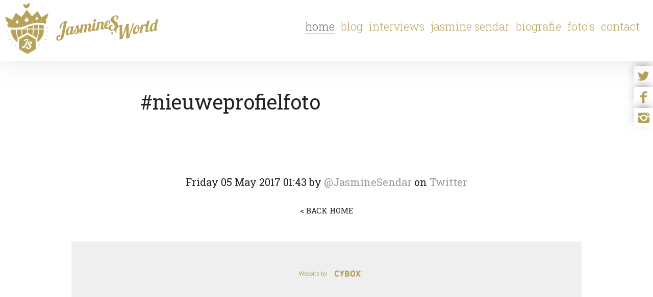

--- FILE ---
content_type: text/html; charset=UTF-8
request_url: http://www.jasminesworld.nl/home/tweet-JasmineSendar-860278725316931584/
body_size: 5249
content:
<!doctype html>
<head>
    <title>Jasmine Sendar - Jasmine's World</title>
    <base href="http://www.jasminesworld.nl/">
	<meta http-equiv="content-type" content="text/html; charset=UTF-8">
	<meta name="description" content=" ...">
	<meta name="author" content="Cybox internet &amp; communicatie Boxmeer, www.cybox.nl">
    <meta name="viewport" content="width=device-width, initial-scale=1">	
    <meta name="google-translate-customization" content="55061f2aede28f6d-f353413af9abce3c-g8062b2b7b8ccf437-15"></meta>
        
	<link rel="shortcut icon" href="favicon.ico?1">
	<link rel="stylesheet" href="css/style.css?222" type="text/css">
    <link href='http://fonts.googleapis.com/css?family=Roboto+Slab:400,300,100,700' rel='stylesheet' type='text/css'>
   
    <!--[if lt IE 9]>	
	<link rel="stylesheet" href="css/ie8.css" type="text/css">		
	<![endif]-->
    <script src="//ajax.googleapis.com/ajax/libs/jquery/1.10.2/jquery.min.js"></script>
    <script type="text/javascript" src="http://cdn.cybox.nl/kiek/jquery.kiek.js"></script>
    <script type="text/javascript" src="js/ext.js"></script>  
    
    <script src="js/imagesloaded.pkgd.min.js"></script>
    <script src="js/jquery.hammer.js"></script>
    <script src="js/modernizr.js"></script>
    <script src="js/masonry.pkgd.min.js"></script>

	<script type="text/javascript" src="js/fx.js?222"></script>   
	 
	 
	<script>
	  (function(i,s,o,g,r,a,m){i['GoogleAnalyticsObject']=r;i[r]=i[r]||function(){
	  (i[r].q=i[r].q||[]).push(arguments)},i[r].l=1*new Date();a=s.createElement(o),
	  m=s.getElementsByTagName(o)[0];a.async=1;a.src=g;m.parentNode.insertBefore(a,m)
	  })(window,document,'script','//www.google-analytics.com/analytics.js','ga');

	  ga('create', 'UA-46080448-9', 'jasminesworld.nl');
	  ga('send', 'pageview');

	</script>

</head>

<body class="page">

        <div class="social-media">
        <a href="https://twitter.com/JasmineSendar" target="_blank" title="@JasmineSendar on Twitter" class="twitter"></a>
        <a href="https://www.facebook.com/pages/Jasmine-Sendar-Official/123579151037294" target="_blank" title="Jasmine Sendar Official on Facebook" class="facebook"></a>
        <a href="http://instagram.com/jasminesendar" target="_blank" title="jasminesendar on Instagram" class="instagram"></a>
        </div>  
		
		
<div id="largecontainer">
<div id="top">
    <div id="header">
       
        
        <div id="menu">
                    <ul>
                <li class="active">
                            <a href="/"  title="Home">Home</a></li><li class="">
                            <a href="/blog/"  title="Blog">Blog</a></li><li class="">
                            <a href="/interviews/"  title="Interviews">Interviews</a></li><li class="">
                            <a href="/jasmine-sendar/"  title="Jasmine Sendar">Jasmine Sendar</a></li><li class="">
                            <a href="/biography-jasmine/"  title="Biografie">Biografie</a></li><li class="">
                            <a href="/photos/"  title="Foto's">Foto's</a></li><li class="">
                            <a href="/contact/"  title="Contact">Contact</a></li>			</ul>
 
        </div>        
		<div id="logo">
			<a href="/" class="menu-logo" title="Home"><img src="images/logo_type_gr.png" class="type" alt="" /></a>
		</div>
    </div>
 
</div>



<div id="middle">
    <div id="container">   
            <div id="socialcontent" class="social item"><h1></h1>	
	<script type="text/javascript">
	$(document).ready(function(){
		$(".item").animate({ opacity: 1 });
	});
	</script>
	
	<div id="social_item" class="item twitter" data-type="twitter" data-id="860278725316931584"><div class="content">#nieuweprofielfoto</div><div class="media"><img class="twit_img" src="http://pbs.twimg.com/media/C_BS79AWAAEmtJu.jpg" alt="" /></div><div class="info">Friday 05 May 2017 01:43 by 
                <a href="https://twitter.com/JasmineSendar/">@JasmineSendar</a> on <a href="https://twitter.com/JasmineSendar/status/860278725316931584">Twitter</a>
                
                
                </div></div><a href="/" style="clear: both; display:block; text-align: center; padding-bottom: 50px; text-transform: uppercase;">< Back home</a><script type="text/javascript" src="/js/social.js"></script>            
        <div style="width:100%;clear:both;">


    </div>
</div>
<!--<div class="bg"></div>-->
<div id="bottom"> 
    <div id="footer">
        <div class="content">
			<a href="https://www.cybox.nl" rel="nofollow" target="_blank" title="Website by Cybox webdesign Boxmeer" class="cybox">Website by <img src="images/cybox-logo.png" alt="" /></a>

        <div id="google_translate_element"></div><script type="text/javascript">
        function googleTranslateElementInit() {
          new google.translate.TranslateElement({pageLanguage: 'en', layout: google.translate.TranslateElement.InlineLayout.SIMPLE, gaTrack: true, gaId: 'UA-46080448-9'}, 'google_translate_element');
        }
        </script><script type="text/javascript" src="//translate.google.com/translate_a/element.js?cb=googleTranslateElementInit"></script></div>

                    
        </div>
    </div>
</div>
</div>



</body>
</html>


--- FILE ---
content_type: text/html; charset=UTF-8
request_url: http://www.jasminesworld.nl/control/ajax.php
body_size: 205
content:

<pre>
[/backstageLib/Plugin/Social.php:62]
{"errors":[{"code":32,"message":"Could not authenticate you."}]}
</pre>
{"errors":[{"code":32,"message":"Could not authenticate you."}]}

--- FILE ---
content_type: text/css
request_url: http://www.jasminesworld.nl/css/style.css?222
body_size: 29740
content:
@font-face {
    font-family: 'BN';
    src: url('../fonts/bebas/BebasNeue-webfont.eot');
    src: url('../fonts/bebas/BebasNeue-webfont.eot?#iefix') format('embedded-opentype'),
         url('../fonts/bebas/BebasNeue-webfont.woff') format('woff'),
         url('../fonts/bebas/BebasNeue-webfont.ttf') format('truetype'),
         url('../fonts/bebas/BebasNeue-webfont.svg#BebasNeueRegular') format('svg');
    font-weight: normal;
    font-style: normal;
}


/* 
	JASMINES WORLD
	--------------
	POWERED ON CBX Backstage CMS W/
	SOCIAL PLUGIN FOR FEEDS FROM ALL THE NETWORKS!
	
	2014
	
	Cybox Webdesign Boxmeer - www.cybox.nl
*/

/* Reset CSS v1.0 | 20080212 */  html, body, div, span, applet, object, iframe, h1, h2, h3, h4, h5, h6, p, blockquote, pre, a, abbr, acronym, address, big, cite, code, del, dfn, em, font, img, ins, kbd, q, s, samp, small, strike, strong, sub, sup, tt, var, b, u, i, center, dl, dt, dd, ol, ul, li, fieldset, form, label, legend, table, caption, tbody, tfoot, thead, tr, th, td { 	margin: 0; 	padding: 0; 	border: 0; 	outline: 0; 	font-size: 100%; 	vertical-align: baseline; 	background: transparent; } body { 	line-height: 1; } ol, ul { 	list-style: none; } blockquote, q { 	quotes: none; } blockquote:before, blockquote:after, q:before, q:after { 	content: ''; 	content: none; }  /* remember to define focus styles! */ :focus { 	outline: 0; }  /* remember to highlight inserts somehow! */ ins { 	text-decoration: none; } del { 	text-decoration: line-through; }  /* tables still need 'cellspacing="0"' in the markup */ table { 	border-collapse: collapse; 	border-spacing: 0; }
/* Clearfix for floats! */  /**  * For modern browsers  * 1. The space content is one way to avoid an Opera bug when the  *    contenteditable attribute is included anywhere else in the document.  *    Otherwise it causes space to appear at the top and bottom of elements  *    that are clearfixed.  * 2. The use of `table` rather than `block` is only necessary if using  *    `:before` to contain the top-margins of child elements.  */ .cf:before, .cf:after {     content: " "; /* 1 */     display: table; /* 2 */ }  .cf:after {     clear: both; }  /**  * For IE 6/7 only  * Include this rule to trigger hasLayout and contain floats.  */ .cf {     *zoom: 1; }




/* ROOT */
::selection {
    background-color: #B7A258;
    color: white;
}
div {
	border: 0px solid #f00;
}
html,
body {
   margin:0;
   padding:0;
}
body {
    background-color: white;
    font-family:  'Roboto Slab', Arial, sans-serif;
    font-size: 15px;
    line-height: 1.5;
	color: #222;
	overflow-x: hidden;
    -webkit-font-smoothing: antialiased;
}
/* TYPOGRAPHY */
h1, h2, h3, h4 {
	font-family: 'BN';
    font-weight: 100;
    line-height: 1;
}
h1 {
	text-transform: uppercase;
	font-weight: 900;
    font-size: 30px;
}  
h2 {
	text-transform: uppercase;
	font-weight: 900;
    font-size: 40px;
	padding: 15px 0px;
} 
h3 {
    font-size: 18px;
	padding: 15px 0px;
} 
/* LINKS */
a {
    text-decoration: none;   
    color: #222;
    font-weight: 500;
}
a:hover {
    color: #b7a258;
}
a.leesmeer {
    white-space:nowrap;   
}
a img {
	max-width: 100%;    
}
/* OLD IE */
div#oldiemsg {
    background: #feffe5; 
    padding:4px;
}
/* MAIN STRUCTURE */
div#largecontainer {
    position: relative;
    min-height: 100%;   
}
div#container {
}
div#top {
  background-color: white;
}
div#submenucontainer {
  background: none repeat scroll 0 0 #A6CDE2;
  height: 50px;  
}
div#submenucontainer.spacer {
  background: transparent;
}
div#container, div#footer {
    margin: 0px auto;  
}
div#middle {
    background: transparent;
}
div#bottom {
}
div#rightcol {
    
}
/* FOOTER  */
div#footer {
	background: #efefef;  text-align: center;
	padding: 50px 0; padding-bottom: 80px;
    position: relative;
}
div#footer a.cybox {
	color: #b7a258;
	display: inline-block;
	width: 140px;
	font-size: 11px;
}
div#footer a.cybox img {
	float: right; margin-top: 2px; height: 12px;
}

div#google_translate_element {
    position:absolute;
    top: 26px;
    right: 26px;
    
}

/* HEADER */
div#top {
	background-color: rgba(255,255,255,1);
    height: 120px; 
    position: fixed;
    z-index: 9;
    width: 100%;
    background-color: #fff;
	overflow: hidden;
	box-shadow: 0px 0px 50px rgba(0,0,0,0.1);
}
div#header {
}
/* LOGO */
div#logo {
    position: absolute;
    top: 6px;
    left: 10px;
    width: 200px;
	height: 102px;
    z-index: 99999;
}
div#logo a {
	display: block;
	width: 100%;
	height: 100%;
	background-image: url('../images/logo.png?1122?1');
    background-repeat: no-repeat;
    background-size: 85px 100px;
    background-position: top left;
	white-space: nowrap;
	text-indent: 100px; padding-top: 20px;
	transition: all 300ms;
}
div#logo a img {
}
div#logo a.smaller {
	background-size: 25px 30px; 
	text-indent: 30px; padding-top: 2px;
}
div#logo a.smaller img {
	height: 30px; margin-top: -3px;
}
/* MENU */
div#menu {
    font-weight: 300;
    font-family: 'Roboto Slab', sans-serif;
    text-transform: lowercase;
	overflow: hidden;
    z-index: 99999;
    font-size: 22px;
    float: right;
	margin-right: 20px;
}
div#menu.smaller {
	font-size: 12px;
}
div#menu ul li a {
	color: #b7a258;
    transition: .2s;
	font-weight: 300;
}
div#menu ul{
	padding-top: 35px;
}
div#menu ul li {
	display: inline-block;
}
div#menu ul li a {
	margin: 0 6px;
}
div#menu ul li a:hover, div#menu ul li.active a {
	color: #666;	
}
div#menu ul li.active a {
	border-bottom: 1px solid #666;
}
div#menu ul li:last-of-type a {
	padding: 0 0 0 0;
}
div#menu ul li:last-of-type a:after {
	content: " ";
}

/* FIXED SOCIAL MEDIA BUTTONS RIGHTSIDE */
.social-media {
	position: fixed;
	top: 130px;
	right: 0px;
	z-index: 9;
}
.social-media a {
	background-position: 0 -38px;
	margin-left: 7px;
	/*transition: .15s;*/
	float: right;
	clear: right;
	margin-bottom: 3px;
	background-repeat: no-repeat;
	display: inline-block;
	width: 38px;
	height: 38px;
	border-radius: 2px 0 0 2px;
	background-color: #fff;
	border-right: none;
	box-shadow: 0 -6px 20px -6px rgba(0,0,0,0.5);
}
.social-media a:hover {
	background-position: 0 0px;
	background-color: #000;
	border-right: none;
}
.social-media .twitter {
	background-image: url('../images/twitter.png?1122');
}
.social-media .facebook {
	background-image: url('../images/facebook.png?1122');
}
.social-media .instagram {
	background-image: url('../images/instagram.png?1122');
}

/* HOME SLIDER */
.slider-nav li {
    position: absolute;
    display: block;
    top: 0;
    bottom: 0;
    opacity: 0;
    transition: .2s;
}
.slider-nav li:hover {
    opacity: 1;
    cursor: pointer;
}
.slider-nav li a {
    display: block;
    position: absolute;
    top: 50%;
    margin: -30px 14px 20px 0;
    width: 36px;
    height: 71px;
    text-indent: -9999px;
    overflow: hidden;
    background-repeat: no-repeat;
    background-position: 50% 50%;
    background-size: 36px 71px;
}
.slider-nav .prev {
    left: 0;
    right: 50%;
    margin-right: 45%;
}
.slider-nav .next {
    right: 0;
    left: 50%;
    margin-left: 45%;
}
.slider-nav .prev a {
    left: 38px;
    background-image: url(/images/paddle_prev_fff.png?1122);
}
.slider-nav .next a {
    right: 38px;
    background-image: url(/images/paddle_next_fff.png?1122);
}
.slider-indicators {
    position: absolute;
    bottom: 30px;
    left: 50%;
}
.slider-indicators .indicator {
    display: block;
    width: 12px;
    height: 12px;
    border-radius: 15px;
    background: none;
    float: left;
    margin-right: 10px;
    border: 2px solid #fff;
}
.slider-indicators .indicator:hover {
    cursor: pointer;
}
.slider-indicators .indicator.active {
    background: #fff;
}
.featured {
    position: relative;
    overflow: hidden;
    -webkit-overflow-scrolling: touch;
    border-bottom: 1px solid #ddd;
    margin-bottom: 20px;
    height: 800px;
	background: #b7a258;
}
.featured-slider-wrapper {
    list-style: none;
    position: relative;
    overflow: hidden;
}
.featured-slider-wrapper .slide {
    position: relative;
    float: left;
    height: 100%;
	-moz-user-select: none;
	-khtml-user-select: none;
	-webkit-user-select: none;
	user-select: none;
}
.featured-slider-wrapper li img {
    max-width: 100%;
}
.featured-slider-wrapper .slide-1 {
    background-size: cover;
}
.featured-slider-wrapper .slide-2 {
    background-size: cover;
}
.featured-slider-wrapper .slide-3 {
    background-size: cover;
}
#carousel, #carousel ul, #carousel li {
    min-height: 100%;
    height: 100%;
    padding: 0;
    margin: 0;
    position: relative;
}
#carousel {
	margin-top: 92px;
    background: #bda85a;
    overflow: hidden;
    width:100%;
    -webkit-backface-visibility: hidden;
    -webkit-transform: translate3d(0,0,0) scale3d(1,1,1);
    -webkit-transform-style: preserve-3d;
	opacity: 0;
}
#carousel ul.animate {
    -webkit-transition: all .3s;
    -moz-transition: all .3s;
    -o-transition: all .3s;
    transition: all .3s;
}
#carousel ul {
    transform: translate3d(0%,0,0) scale3d(1,1,1);
    -o-transform: translate3d(0%,0,0) scale3d(1,1,1);
    -ms-transform: translate3d(0%,0,0) scale3d(1,1,1);
    -moz-transform: translate3d(0%,0,0) scale3d(1,1,1);
    -webkit-transform: translate3d(0%,0,0) scale3d(1,1,1);
    overflow: hidden;
    -webkit-backface-visibility: hidden;
    -webkit-transform-style: preserve-3d;
}
#carousel ul {
    -webkit-box-shadow: 0 0 20px rgba(0,0,0,.2);
    box-shadow: 0 0 20px rgba(0,0,0,.2);
    position: relative;
}
#carousel li {
    float: left;
    overflow: hidden;
    -webkit-transform-style: preserve-3d;
    -webkit-transform: translate3d(0,0,0);
}
#carousel .slide .slider-tekst{
    color: white;
    display: block;
    width: 30%;
    text-align: center;
    margin-left: 35%;
}
#carousel .slide h1 {
	font-family: 'BN';
    text-transform: uppercase;
    font-weight: 100;
    color: white;
    /*margin-bottom: -30px;*/
    font-size: 65px;
    -webkit-text-shadow: 1px 0px 11px rgba(50, 50, 50, 0.23);
    -moz-text-shadow:    1px 0px 11px rgba(50, 50, 50, 0.23);
    text-shadow:         1px 0px 11px rgba(50, 50, 50, 0.23);
}
#carousel .slide a.border {
    margin: 0 auto; display: inline-block;
    width: 100px;
    padding: 3px; padding-top: 5px;
	font-family: 'BN';
	font-size: 20px; margin-top: 20px;
    border: 2px solid #B7A258; color: #fff; font-weight: 100;
}
#carousel .slide a.border:hover {
	background: #B7A258; color: #fff;
}
#carousel .slide p {
	color: white;
	text-transform: uppercase;
}
#carousel .slide p:hover {
	text-decoration: underline;
}
/* MENU > ACTIVE */
div#menu ul > li > ul {
    display: none;   
}
div#menu ul > li.active > ul {
    display: block; 
}
/* SUBMENU ON PAGE */
div.submenu_on_page {
    margin: 15px 0 20px;
    background-color: #B7A258;
    float: right;
    color: white;
}
div.submenu_on_page  h2 {
    color: black;
}
div.submenu_on_page ul {
    width: 100%;
    float:left;
}
div.submenu_on_page ul li.mainitem {
	box-sizing:border-box!important;-moz-box-sizing:border-box!important;-webkit-box-sizing:border-box!important;	
	width: 100%;
    font-size: 20px;
    display: block;
    color: white;
    height:62px;
    line-height:62px;
    padding: 10px 20px;
	padding-bottom: 20px;
}
div.submenu_on_page ul li {
    clear: both;
    color: white;
    float: left;
    line-height: 1.2;
    border-bottom: 1px solid rgba(255, 255, 255, 0.12);
	box-sizing:border-box!important;-moz-box-sizing:border-box!important;-webkit-box-sizing:border-box!important;	
	width: 100%;
}
div.submenu_on_page ul li a {
	box-sizing:border-box!important;-moz-box-sizing:border-box!important;-webkit-box-sizing:border-box!important;	
	width: 100%;
    padding: 15px 20px;
    color: #212121;
    color:inherit;
    display:block;
}
div.submenu_on_page ul li a:hover {
    background-color: rgba(255, 255, 255, .15);
}
div.page_content {
	
}
div.page_content.hassubmenu { 
}
/* CONTENT */
#content {
    /*max-width: 1200px;*/
    margin: 0 auto;
}
.page #container {
	padding-top: 90px;
    max-width: 1000px;
    margin: 0 auto;
}
.page #social_item {
    margin: 0 auto;
    width: 85%;
}
.home {

}
body.home div#content h1 {
    display:none;
}
/* CONTENT > LISTS */
#content div.page_content  ul li {
	padding-left: 0px;
	margin-left: 20px;
	list-style-type: disc;
}
#content div.page_content  ol li {
	padding-left: 0px;
	margin-left: 20px;
	list-style-type: decimal;
}
/* PHOTOS ON PAGE >  TITLES  */
.popuptitle {
    background: #fff;
    position: absolute;
    left:0;right:0;
    padding: 15px 10px;
    max-height: 1.5em;
    bottom:0; 
    white-space:nowrap;
    transition: bottom 150ms ease-in-out;
    -webkit-transition: bottom 150ms ease-in-out;
	font-weight: 800; text-align: center;
}
a:hover span.popuptitle {
	bottom:-4em ;
}

/* PHOTOS ON PAGE > VIDEOS */
#container div.fotos a.video:after {
    content: '';  
    position: absolute;  
    width: 64px;  
    height: 64px;  
    background: url(/images/playbtn.png?1122);
    
    /*centreren:*/
    left: 50%;
    top: 50%;
    margin-left: -32px;
    margin-top: -32px;
}

#container div.fotos {
    width: 100%; z-index: 1;
}   
#container div.fotos a {
    position: relative; overflow: hidden;
}
#container div.fotos a, #container div.fotos a img { 
    display: block; width: 100%;
}
#container div.fotos .pager {
    text-align: center;
}
#container div.fotos .pager span {
    display: inline-block; width: 6px; height: 6px; color: transparent; border: 1px solid #B7A258; border-radius: 6px; margin: 10px 5px;
}
#container div.fotos a .popuptitlefoto {
    position: absolute; left: 0; bottom: 0; z-index: 9699;
    width: 100%; padding: 25px 25px;
    box-sizing: border-box; background: rgba(0,0,0,0.5); color: #fff;
    transition: all 300ms;
}
#container div.fotos a:hover .popuptitlefoto {
    bottom: -100px;
}
#container div.video {
    width: 100%; z-index: 1;
    background: #B7A258; padding: 10px;
    box-sizing: border-box;
}   
#container div.video iframe {
    width: 100%; display: block;
}



/* SOCIAL PLUGIN */
.home .social {
	max-width: 2000px; margin: 0 auto;
}
/* iconize social blocks */
.home .social .item:before {
	content: " ";
	width: 40px; height: 40px; position: absolute; right: 10px; bottom: 10px; background: #fff;
	box-shadow: 0 -6px 20px -6px rgba(0,0,0,0.5);		 border-radius: 3px;
	background-position: 50% 50%; background-repeat: no-repeat;
}
.home .social div.facebook:before {
    background-image: url('../images/social-facebook.png?1122');
}
.home .social div.twitter:before {
    background-image:  url('../images/social-twitter.png?1122');
}
.home .social div.instagram:before{
    background-image: url('../images/social-instagram.png?1122');
}
.home .social div.blog:before{
    background-image: url('../images/social-blog.png?1122');
}
.home .social div.item .info  a {
	color: #333!important;
}
.home #content div.twitter p:first-of-type {
    font-size: 11px;
}
.home .social div.item.twitter, .social div.item.facebook, .social div.item.instagram {
    color: #333;
    background-color: #efefef;
    margin-bottom: 10px;
	border-radius: 3px;
	box-shadow: 0 -6px 20px -6px rgba(0,0,0,0.2);
}
.home .social div.item.twitter {
	background: #b7a258; font-size: 15px;
}
.home .social div.twitter .content {
	padding: 30px 30px 10px;
}
.home .social div.twitter .info {
	padding: 30px;
}
.home .social div.instagram .info {
	opacity: 0;
	position: absolute;
	bottom: 30px;
	left: 30px;
	display: block;
}
.home .social div.instagram .content {
	padding-right: 30px;
	opacity: 0;
	display: block;
	top: 30px;
	left: 30px;
	position: absolute;
}
.home .social div.instagram:hover .info, .home .social div.instagram:hover .content {
	transition: .2s;
	opacity: 1;
}
.home .social div.instagram:hover .media img {
	transition: .2s;
	opacity: 0;
}
.home .social div.instagram:hover .media {
	background-color: #b7a258;
}
.home .social div.instagram .media {
	margin-bottom: -5px;
}
.home .social div.facebook .content {
	padding: 30px 30px 10px;
}
.home .social div.facebook .info {
	padding: 30px;
}
.home .social .blog {
    position: relative;
	background: #8d7d45; color: #fff;
}
.home .social .blog .info {
	padding: 5px; padding-bottom: 20px;
	text-align: center;
	width: 100%;
}
.home .social .blog .content {
	padding: 20px;
	text-align: center;
}
.home .social .blog h2 {
    margin-top: 0px;
	margin-bottom: 0px; padding-bottom: 0;
    font-size: 40px;  font-weight: 100;
}
.home .social .blog h2 a {
	color: #fff!important; font-weight: 100;
}
.home .social .blog .blogimg img {
	width: 100%; max-width: 100%; margin-left: 0; border-radius: 0;
}
.home .social a {
	color: #B7A258;
}
.home .social .blog a {
	color: #222;
	font-weight: 900;
	text-decoration: none;
}

.home .social .item.twitter a, .home .social .item.instagram a {
    color: #4a3c09;   
}

/* images all except insta */
.home .social img {
    max-width: 90%; margin-left: 5%; border-radius: 3px;
	display: inline-block; box-shadow: 0px 0px 10px rgba(0,0,0,0.2);
}
/* images insta */ 
.home .instagram img {
	max-width: 100%; margin-left: 0%; border-radius: 3px;
}
/* link complete block (tweets no img) */
a.complete {
	width: 100%; height: 100%; display: block;
	position: absolute; left: 0; top: 0; background: rgba(266,65,33,0);
	z-index: 8; transition: background 300ms;
}
a.complete:hover {
	background: rgba(0,0,0,0.3);
	
}
.home .social .info {
    text-transform: uppercase;
    font-weight: 400;
    font-family: 'Roboto Slab', sans-serif;
    font-size: 12px; z-index: 9; position: relative;
}
.home .social .blog .info {
    display: inline-block;
}
.home .social .blog img {
    width: 100%;
}
/* 1 item */
	#social_item {
		position: relative;
	}
	#social_item .inlineimg {
		text-align: center;
	}
	#social_item .content {
		font-size: 40px; padding: 60px; 
	}
	#social_item .info {
		padding: 30px; font-size: 20px; display: block; text-align: center;position: relative;
	}
	#social_item .info a {
		color: #999;
	}
		#social_item .reageer {
			clear: both; font-size: 23px;
			width: 400px; margin: 30px auto; background: #B7A258; 
			padding: 10px; text-align: center;
			-webkit-border-top-left-radius: 5px; 			-webkit-border-top-right-radius: 5px; 			-moz-border-radius-topleft: 5px; 			-moz-border-radius-topright: 5px; 			border-top-left-radius: 5px; 			border-top-right-radius: 5px;		 		}
		#social_item .reageer a {
			color: #fff;
		}
		#social_item .reageer a:hover {
			color: #efefef;
		}		
	#social_item #comments {
		margin-top: 20px; margin-bottom: 40px;
	}
	#social_item .comment {
		padding: 0 30px; padding-top: 10px; font-size: 12px!important; 
		clear: both; margin: 10px 0;
	}
	#social_item .comment span {
		font-size: 12px!important;
		width: 25%; box-sizing:border-box!important;-moz-box-sizing:border-box!important;-webkit-box-sizing:border-box!important;
		padding: 0!important; display: block; 
		float: left; padding: 5px!important;
	}
	#social_item .comment span.content {
		width: 50%!important; color: #B7A258; font-size: 16px!important; background: #fff; padding: 10px!important; border-radius: 3px;
	}
	
	#social_item .comment span:last-child {
		text-align: right;
	}
	#social_item .links {
		padding-left: 30px; color: #fff; font-weight: 300; background: #B7A258; text-align: center; font-size: 20px; padding: 20px 0;
	}
	#social_item img {
		max-width: 100%;
		border-radius: 3px; 
		box-shadow: 0px 0px 10px rgba(0,0,0,0.2);
	}

/* /1 item */


div.newsoverview div.item strong, div.newsoverview div.item span.image span.content a {
    font-weight: 300;
    font-family: 'Roboto Slab', sans-serif;
}
p.backlink {
	margin-top: 20px;
}
p.backlink a{
    color: #B7A258;
}
p.backlink a:hover {
	text-decoration: underline;
}
div.social.overview .item {
    overflow: hidden;
    display: block;
    padding: 0px;
    position: relative;
}
div.social.overview .item .links a {
    color: transparent;
    display: block;
    position: absolute;
    top: 10px;
    right: 0px;
    width: 38px;
    height: 38px;
    background-position: center;
    background-repeat: no-repeat;
    display: none;
}
div#socialcontent h1 {
    border: none;
}
.social .twitter .retweets:before {
    content: "Retweets: ";
}
.social .facebook #comments .from {
    top: 7px;
    right: 10px;
    position: absolute;
    font-size: 11px;
}
.social .facebook #comments .comment .content {
    padding: 10px 0 5px;
    clear: left;
    float: left;
    overflow: hidden;
}
.social .links a:hover {
    transition: all .2s ease;
    opacity: .7;
}
.social .item {
	width: 23%;  margin-left: 1.5%; margin-bottom:  0!important;
	opacity: 0; margin-top: 30px; transition: all 300ms;
}
.social .item.there {
	opacity: 1; margin-top: 0px!important;
}
.socialcontent .comment {
	display: inline-block;
	padding: 15px 0;
}
/* CONTENT + NEWS - PAGES */
.page h1 {
    width: 100%;
    padding: 20px 0; padding-bottom: 0px;
    font-size: 40px;
    text-align: center;
}
.news {
    padding-bottom: 20px;
}
.news img {
    max-width: 100%;
}
.home #content {
	max-width: 1000px;
	margin: 0 auto;
}
#content {
	padding-top: 10px;
    margin-bottom: 20px;
}
.news_content {
	width: 70%;
	box-sizing:border-box!important;-moz-box-sizing:border-box!important;-webkit-box-sizing:border-box!important;	
	padding: 0px 20px; 
	float: left;
}
.news_content h1 {
    margin-bottom: 20px;
    padding: 0;
    width: 100%;
	box-sizing:border-box!important;-moz-box-sizing:border-box!important;-webkit-box-sizing:border-box!important;	
    font-size: 30px;
    border: none;
}
.page #content {
	padding-top: 10px;
}
.page .page_inner_content {
	float: left;
	box-sizing:border-box!important;-moz-box-sizing:border-box!important;-webkit-box-sizing:border-box!important;	
	width: 60%;
	padding: 10px 30px;
}
.page_right {
	box-sizing:border-box!important;-moz-box-sizing:border-box!important;-webkit-box-sizing:border-box!important;	
	padding-top: 50px;
	float: left;
	width: 35%;
}
.page .page_right a {
	display: block;
	position: relative;
	overflow: hidden;
}
.page .page_right a img {
	width: 100%; 
	display: block;
}
.page .page_content p {
    padding: 0 40px;
    line-height: 2;
}
.page .page_content h1 {
	font-size: 100px; margin-top: 40px;
}
.page .page_content p:first-of-type {
    padding-top: 30px;
    border-radius: 10px 10px 0px 0px;
}
.page .page_content p:last-of-type {
    padding-bottom: 40px;
    margin-bottom: 40px;
    border-radius: 0px 0px 10px 10px;
}
.page .bg {
    position: fixed;
    top: 0;
    width: 100%;
    height: 100%;
    z-index: -9999;
    background-image: url('http://palloc.com/wp-content/uploads/2013/07/Rihanna-Widescreen.jpg');
    background-position: center;
    background-size: cover;
}
.page h1 + strong {
	display: block;
	text-align: center;
	width: 100%;
	font-size: 12px;
    border-radius: 10px;
    text-transform: uppercase;
    font-weight: 500;
}
/* PHOTO ALBUMS */
h1.albumtitle {
	font-size: 80px; color: #B7A258; padding-top: 80px;
}
.pics {
	margin-top: 60px;
}
.pics a {
	float: left; 
	width: 33.333%; display: block;
	position: relative; overflow: hidden;
}
.pics a img {
	width: 100%; display: block;
}
.pics a.kiek:after {
	content: "";
	width: 40px; height: 40px; 
	position: absolute; right: 50%; margin-right: -20px; top: 50%; margin-top: -25px;
	background-color: #fff; background-color: rgba(255,255,255,0.9); border-radius: 3px; box-shadow: 0px 0px 10px #000;
	background-image: url('../images/zoom.png'); background-size: 22px 22px; background-repeat: no-repeat; background-position: 50% 50%;
	transition: top 300ms ease-in-out;
}
.pics a.kiek:hover:after {
	top: 120%;
}
/* BLOG POST PAGE */
.news {
    position: relative;
}
.news .submenu_on_page {
	float: left;
	width: 25%;
    margin-right: 0;
    margin-top: -95px;
    z-index: 9; position: relative;
}
.news .submenu_on_page ul {
	width: 100%;
}


.news_content_panels {
    width:  35%; position: absolute; right: -245px; top: 300px;
}
.news_content_panels .extra_block {
    background: #B7A258; color: white; margin-bottom: 2em; padding: 1em; padding-bottom: 2em;
}
.news_content_panels .extra_block.block3 {
    background: #666;
}
.news_content_panels .extra_block h2 {
    font-size: 25px; font-weight: normal; text-align: center;
}
.news_content_panels .extra_block ul li {
    list-style-type: none!important; padding: 5px 0!important; margin: 0!important;
    border-bottom: 1px solid rgba(255,255,255,0.2); 
}
.news_content_panels .extra_block ul li:last-child {
    border-bottom: 0;
}


/* RESPONSIVE - JASMINES WORLD */
@media screen and (max-width: 1024px) {
	.grid-sizer, .social .item {
		width: 47%;  margin-left: 2%; margin-bottom: 30px!important; 
		opacity: 0;
	}
	#logo img {
		width: 120px;
		margin-top: 20px;
	}
}
/*iphone*/
@media screen and (max-width:800px) {
	/*header */
	#logo { height: 40px!important;z-index: 1!important;  }
	#logo a  { background: none!important; padding-top: 0!important; text-indent: 0!important; margin-top: 10px; }
	#logo img { margin-top: 0px; margin-left: -3px; width:100%;  }
	#menu { z-index: 9999!important; }
	#menu ul { margin-top: 40px!important; margin-left: 10px!important; width:100%!important; z-index: 9999!important;   }
	#menu ul li a { font-size: 12px!important; margin: 0 5px!important;  }
	#logo a.smaller, #logo.smaller { display:none; }
	#menu.smaller ul  { margin-top: 0px!important; }
	/*homeslider*/
	.slider-tekst h1  { font-size: 20px!important; }
	.slider-tekst a.border  { font-size: 14px!important; padding: 3px!important; border: 0!important; }
	/*social */
	.grid-sizer, .social .item {
		width: 96%;  margin-bottom: 30px!important; 
		opacity: 0;
	}	
	/* page + news */
	.page { width: 100%!important;  padding: 0em!important;  }
	.submenu_on_page, .page_right, .page_inner_content {
		width: 100%!important;  padding: 0em!important; 
	}
	.page_content, .news_content {
		width: 100%!important;  padding: 0!important; border: 1px solid #fff;
	}
	.news_content p, .page_content p {
		padding: 0 1em!important;
	}
	.page h1 { font-size: 40px!important; font-weight: 100; margin-bottom: 20px!important; }
	/* fotos */
	.pics a {
		float: left; 
		width: 100%	
	}
	.pics a:after { display: none; }
}
@media (-webkit-min-device-pixel-ratio: 2), (min-resolution: 192dpi) {
    div#logo a {
    background-image: url('../images/logo@2x.png?1122?1');
    }
    .social .links a {
        background-size: cover;
    }
	/* in masonry icons */
    .social-media .twitter {
        background-image: url('../images/twitter@2x.png?1122');
        background-size: cover;
    }
    .social-media .blog {
        background-image: url('../images/blog@2x.png?1122');
        background-size: cover;
    }
    .social-media .facebook {
        background-image: url('../images/facebook@2x.png?1122');
        background-size: cover;
    }
    .social-media .instagram {
        background-image: url('../images/instagram@2x.png?1122');
        background-size: cover;
    }
	/* in masonry icons */
	.home .social div.facebook:before {
		background-image: url('../images/social-facebook@2x.png?1122'); background-size: 40px 40px;
	}
	.home .social div.twitter:before {
		background-image:  url('../images/social-twitter@2x.png?1122');background-size: 40px 40px;
	}
	.home .social div.instagram:before{
		background-image: url('../images/social-instagram@2x.png?1122');background-size: 40px 40px;
	}
	.home .social div.blog:before{
		background-image: url('../images/social-blog@2x.png?1122');background-size: 40px 40px;
	}	
}




/**
  * jquery.kiek.css
  * Lightweight image viewer
  * © Cybox internet & communicatie, 2013
  * Lastchange: 25-04-13
  */

#kiek {
	position: fixed;
	top: 10%;
	left: 0;
	width: 100%;
	height: 80%;
	box-sizing:border-box!important;	
	-moz-box-sizing:border-box!important;	
	-webkit-box-sizing:border-box!important;
	z-index: 9;
	text-align:center;
	background-image: url('loader.gif'); background-position: 50% 50%; background-repeat: no-repeat;background-size:32px 32px;
}

#kiek img {
	position: absolute;
	top: 50%;
	left: 50%;
	margin-left: -25%;
	margin-top: -25%;
	
	display: none;
	
	max-width:100%;
	max-height:100%;
	cursor: pointer;
	/*border-radius: 3px;*/
	-moz-box-shadow: 0px 0px 20px rgba(0,0,0,0.5);
	-webkit-box-shadow: 0px 0px 20px rgba(0,0,0,0.5);
	box-shadow: 0px 0px 20px rgba(0,0,0,0.5);

	background-color: #000;	
}

#kiek iframe {
    z-index: 13;   
}

#kiek-overlay {
	width: 100%;
	height: 100%;
	
	background: #fff;
	
	position: fixed;
	left: 0;
	top: 0;
	
	opacity: 0.9;
    -ms-filter: "progid:DXImageTransform.Microsoft.Alpha(Opacity=90)";
	
	z-index: 9;
	
	border-radius: 3px;
	-moz-box-shadow: 0px 0px 20px rgba(0,0,0,0.5);
	-webkit-box-shadow: 0px 0px 20px rgba(0,0,0,0.5);
	box-shadow: 0px 0px 20px rgba(0,0,0,0.5);
	
	cursor: pointer;
}
#kiek-close {
	position: fixed; z-index: 99999999999; 
	left: 50%; 
	bottom: 5%; 
	width: 100px; 
	margin-left: -50px;
	text-align: center; 
	font-size: 16px;
}
#kiek-title {
	position: fixed; z-index: 99999999999; 
	left: 0; 
	top: 5%; 
	width: 100%; 
	text-align: center; 
	font-size: 16px;
	font-weight: bold;
}
div#kiek-left, div#kiek-right {
    font-family: Arial, sans-serif!important;
    font-size: 100px;
    position: fixed; height: 100%;
    top:0; z-index: 12;  
    cursor:pointer; 
    text-align: center;
    width: 150px;
    -moz-user-select: none; 
    -khtml-user-select: none; 
    -webkit-user-select: none; 
    -o-user-select: none; 
}
div#kiek-left:hover, div#kiek-right:hover {
    color:black;   
}
div#kiek-left {
    left:0px;
}
div#kiek-right {
    right: 0px;   
}
div#kiek-close span.kiek-close {
    cursor: pointer;
}
div#kiek-close span.kiek-close:hover {
    color:black;
}
.page_content div.news_page_txt {
    
}
.page_content div.news_page_txt p {
    padding: 2em;
}

--- FILE ---
content_type: application/javascript
request_url: http://www.jasminesworld.nl/js/social.js
body_size: 6039
content:
$(document).ready(function(){
    
if($("div#socialcontent").hasClass('item')) {
    var type = $("div#social_item").data('type');
    var id = $("div#social_item").data('id');
    
    if(type=='twitter'){        
        //retweets / favs
        ajax({plugin:'social',action:'onstageApi',controller:'twitter',method:'getItem',args:{id:id}},function(data){
            if(data.retweet_count > 0) $('<span class="liveinfo retweets">'+data.retweet_count+'</span>').appendTo('div.links');
            if(data.favorite_count > 0)  $('<span class="liveinfo favorite">'+data.favorite_count+' favorites</span>').appendTo('div.links');           
        });        
    }
    if(type=='facebook'){        
        
        ajax({plugin:'social',action:'onstageApi',controller:'facebook',method:'getItem',args:{id:id}},function(data){            
            //likes
            if(typeof data.likes != 'undefined' && typeof data.likes.data != 'undefined'){
                aantallikes = (data.likes.data).length;                               
                if(aantallikes == 1 ){
                    str = data.likes.data[0].name +' vindt dit leuk';
                }
                else if(aantallikes==2 ){
                       str = data.likes.data[0].name +' en '+data.likes.data[1].name + ' vinden dit leuk';
                }
                else if(aantallikes==3){
                       str = data.likes.data[0].name +', '+data.likes.data[1].name + ' en '+ data.likes.data[2].name +' vinden dit leuk';
                }
                else {
                    str = '';
                    $.each(data.likes.data,function(i,item){                                                
                        if(i<2){
                            str += item.name +', '
                        }
                        if(i==3){
                            str += item.name;
                            left = (aantallikes-3);
                            if(left>0) str += ' en '+ (left) + ' anderen vinden dit leuk';
                            return;
                        }
                    });
                }                
                $('<span class="liveinfo likes">'+str+'</span>').appendTo('div.links');                
            }
            
            //comments
            if(typeof data.comments != 'undefined' && typeof data.comments.data != 'undefined'){
                str = '<div id="comments">';
                $.each(data.comments.data,function(i,item){                            
                    str += '<div class="comment"><span>'+item.from.name+'</span><span class="content">'+item.message+'</span><span class="from">'+fbDate(item.created_time)+'</span></div>';
                });
                str += '</div>';
                $(str).insertAfter('div.links');
            }
        });        
    }
    
    if(type=='instagram'){
        //likes + comments   
        ajax({plugin:'social',action:'onstageApi',controller:'instagram',method:'getItem',args:{id:id}},function(data){
            //likes
            if(typeof data.likes != 'undefined' && typeof data.likes.data != 'undefined'){
                aantallikes = data.likes.count;  
                console.log(aantallikes === 1);                           
                if(aantallikes === 1 ){
                    str = data.likes.data[0].full_name +' vindt dit leuk';
                }
                else if(aantallikes==2 ){
                       str = data.likes.data[0].full_name +' en '+data.likes.data[1].full_name + ' vinden dit leuk';
                }
                else if(aantallikes==3){
                       str = data.likes.data[0].full_name +', '+data.likes.data[1].full_name + ' en '+ data.likes.data[2].full_name +' vinden dit leuk';
                }
                else {
                    str = '';
                    $.each(data.likes.data,function(i,item){                                                
                        if(i<2){
                            str += item.full_name +', '
                        }
                        if(i==3){
                            str += item.full_name;
                            left = (aantallikes-3);
                            if(left>0) str += ' en '+ (left) + ' anderen vinden dit leuk';
                            return;
                        }
                    });
                }                
                $('<span class="liveinfo likes">'+str+'</span>').appendTo('div.links');                
            }
            
            //comments
             if(typeof data.comments != 'undefined' && typeof data.comments.data != 'undefined' && data.comments.count>0){
                str = '<div id="comments">';
                $.each(data.comments.data,function(i,item){                        
                                      
                    
                    str += '<div class="comment"><span>'+item.from.full_name+'</span><span class="content">'+item.text+'</span><span class="from">'+instaDate(item.created_time)+'</span></div>';
                });
                str += '</div>';
                $(str).insertAfter('div.links');
            }
             
        });
    }
    
}
else {

	/*
    $("#socialcontent").masonry({
        itemSelector: '.item'
    });    
   */
   
}

});

function instaDate(ts){
    var date = new Date(ts*1000);
    return parseDateTime(date);
}
function fbDate (str) {
    str = str.replace(/-/g,'/');
    var v=str.replace(/[T\+]/g,' ').split(' ');
    datobj= new Date(Date.parse(v[0] + " " + v[1] + " UTC"));
    return parseDateTime(datobj);
}
function parseDateTime(dateobj){      
    dag = parseNr(dateobj.getDate());
    maand = parseNr(dateobj.getMonth());
    jaar = dateobj.getFullYear();
    h=parseNr(dateobj.getHours());
    m=parseNr(dateobj.getMinutes());        
    newstr = dag+'-'+maand+'-'+jaar+' '+h+':'+m;;
    return newstr;
}
function parseNr(nr){
    str = ''+nr;
    if(str.length==1) str = '0'+nr;
    return ''+str;
}

--- FILE ---
content_type: text/plain
request_url: https://www.google-analytics.com/j/collect?v=1&_v=j102&a=589048406&t=pageview&_s=1&dl=http%3A%2F%2Fwww.jasminesworld.nl%2Fhome%2Ftweet-JasmineSendar-860278725316931584%2F&ul=en-us%40posix&dt=Jasmine%20Sendar%20-%20Jasmine%27s%20World&sr=1280x720&vp=1280x720&_u=IEBAAAABAAAAACAAI~&jid=1388755226&gjid=1405397060&cid=1879866722.1769322911&tid=UA-46080448-9&_gid=2019298211.1769322911&_r=1&_slc=1&z=1695282958
body_size: -286
content:
2,cG-WY2J7LGR35

--- FILE ---
content_type: application/javascript
request_url: http://www.jasminesworld.nl/js/fx.js?222
body_size: 10659
content:
/**
    backstage  -  js effects
    © Cybox internet & communicatie, 2013
**/

jQuery(document).ready(function($) {

    var heightPercentage = 5; /* Percentage between 1 and 100 */
    var slideDuration = 5000; /* Time between slides in miliseconds */
    
	var menu = $('#menu');
    var featured_slider = $('.featured');
    var slider_wrapper = $('.featured-slider-wrapper');
    var slider_indicators = $('.slider-indicators');
    var slider_indicator = $('.slider-indicators .indicator');
    var slide_amount = slider_wrapper.children().length;
    var slider_prev = $('.slider-nav .prev');
    var slider_next = $('.slider-nav .next');
    var global_current_pane = 0;

	function heroHandler() {

        this.setup = function() {

            var counter = 1;
            while(counter <= slide_amount){
                slider_indicators.append('<li class="indicator" data-id="' + counter + '"></li>');
                counter++;
            }
            $('.slider-indicators .indicator:eq(0)').addClass('active');

            this.calculateDimensions();

        },

		this.calculateDimensions = function() {
			var internalHeight = heightPercentage / 30;
			var slider_height = window.innerHeight - (window.innerHeight * internalHeight);

			featured_slider.height(slider_height);
            slider_indicators.css('left', (window.innerWidth / 2) - (slider_indicators.width() / 2) );

            $('.slider-tekst').each(function(index){
             var slide_text_margin = ( $(this).parent().height() / 2 - 26 ) - ( $(this).height() / 2 );
             $(this).css('margin-top', slide_text_margin + 'px');
            });
		}

	}

	var heroHandler = new heroHandler();
    heroHandler.setup();

	$(window).resize(function() {
		heroHandler.calculateDimensions();
	});

    setTimeout(function(){
        heroHandler.calculateDimensions();
    }, 100);


	/**
     * requestAnimationFrame and cancel polyfill
     */
    (function() {
        var lastTime = 0;
        var vendors = ['ms', 'moz', 'webkit', 'o'];
        for(var x = 0; x < vendors.length && !window.requestAnimationFrame; ++x) {
            window.requestAnimationFrame = window[vendors[x]+'RequestAnimationFrame'];
            window.cancelAnimationFrame =
                    window[vendors[x]+'CancelAnimationFrame'] || window[vendors[x]+'CancelRequestAnimationFrame'];
        }

        if (!window.requestAnimationFrame)
            window.requestAnimationFrame = function(callback, element) {
                var currTime = new Date().getTime();
                var timeToCall = Math.max(0, 16 - (currTime - lastTime));
                var id = window.setTimeout(function() { callback(currTime + timeToCall); },
                        timeToCall);
                lastTime = currTime + timeToCall;
                return id;
            };

        if (!window.cancelAnimationFrame)
            window.cancelAnimationFrame = function(id) {
                clearTimeout(id);
            };
    }());


    /**
    * super simple carousel
    * animation between panes happens with css transitions
    */
    function Carousel(element)
    {
        var self = this;
        element = $(element);
        var container = $(">ul", element);
        var panes = $(">ul>li", element);
        var pane_width = 0;
        var pane_count = panes.length;
        var current_pane = 0;


        /**
         * initial
         */
        this.init = function() {
            setPaneDimensions();

            $(window).on("load resize orientationchange", function() {
                setPaneDimensions();
                //updateOffset();
            })
        };


        /**
         * set the pane dimensions and scale the container
         */
        function setPaneDimensions() {
            pane_width = element.width();
            panes.each(function() {
                $(this).width(pane_width);
            });
            container.width(pane_width*pane_count);
        };


        /**
         * show pane by index
         * @param   {Number}    index
         */
        this.showPane = function( index ) {
            // between the bounds
            index = Math.max(0, Math.min(index, pane_count-1));
            current_pane = index;
            global_current_pane = index;
            var current_indicator = current_pane + 1;

            $('.slider-indicators .indicator').removeClass('active');
            $('.slider-indicators').find('[data-id="' + current_indicator.toString() + '"]').addClass('active');

            var offset = -((100/pane_count)*current_pane);
            setContainerOffset(offset, true);
        };




        function setContainerOffset(percent, animate) {
            container.removeClass("animate");

            if(animate) {
                container.addClass("animate");
            }

            if(Modernizr.csstransforms3d) {
                container.css("transform", "translate3d("+ percent +"%,0,0) scale3d(1,1,1)");
            }
            else if(Modernizr.csstransforms) {
                container.css("transform", "translate("+ percent +"%,0)");
            }
            else {
                var px = ((pane_width*pane_count) / 100) * percent;
                container.css("left", px+"px");
            }
        }

        this.next = function() { return this.showPane(current_pane+1, true); };
        this.prev = function() { return this.showPane(current_pane-1, true); };
        this.goToSlide = function(pane) { return this.showPane(pane, true); };

        function handleHammer(ev) {
            
            // disable browser scrolling
            ev.gesture.preventDefault();

            switch(ev.type) {
                case 'dragright':
                case 'dragleft':
                    // stick to the finger
                    var pane_offset = -(100/pane_count)*current_pane;
                    var drag_offset = ((100/pane_width)*ev.gesture.deltaX) / pane_count;

                    // slow down at the first and last pane
                    if((current_pane == 0 && ev.gesture.direction == Hammer.DIRECTION_RIGHT) ||
                        (current_pane == pane_count-1 && ev.gesture.direction == Hammer.DIRECTION_LEFT)) {
                        drag_offset *= .4;
                    }

                    setContainerOffset(drag_offset + pane_offset);
                    break;

                case 'swipeleft':
                    self.next();
                    ev.gesture.stopDetect();
                    break;

                case 'swiperight':
                    self.prev();
                    ev.gesture.stopDetect();
                    break;

                case 'release':
                    // more then 50% moved, navigate
                    if(Math.abs(ev.gesture.deltaX) > pane_width/2) {
                        if(ev.gesture.direction == 'right') {
                            self.prev();
                        } else {
                            self.next();
                        }
                    }
                    else {
                        self.showPane(current_pane, true);
                    }
                    break;
            }
        }

        element.hammer({ drag_lock_to_axis: true })
            .on("release dragleft dragright swipeleft swiperight", handleHammer);
    }

    var carousel = new Carousel("#carousel");
    carousel.init();

    slider_next.unbind("click").click(function() { carousel.next(); });
    slider_prev.unbind("click").click(function() { carousel.prev(); });
    $(document).on('click', '.indicator', function() {

        var pane = $(this).data('id');
        carousel.goToSlide(pane-1);
    });

    var sliderInterval = setInterval(timeSlide, slideDuration);

    var innerSlideAmount = slide_amount - 1;
    var sliderGoingForward = true;
    function timeSlide() {

    if(sliderGoingForward == true){
    if(global_current_pane != innerSlideAmount){
    carousel.goToSlide(global_current_pane+1);
    } else {
    sliderGoingForward = false;
    }
    } else {
    if(global_current_pane != 0){
    carousel.goToSlide(global_current_pane-1);
    } else {
    sliderGoingForward = true;
    }
    }

    }

     featured_slider.hover(function(){
      clearInterval(sliderInterval);
     }, function() {
      sliderInterval = setInterval(timeSlide, slideDuration);
     });

     $(function(){
        $('#top').data('size','big');
    });






    
});

$(window).load(function(){


        $('.masonry').masonry({
            
        });

		//$('.item').animate({ opacity: 1 }, 500);
		
		
		
		
		$(".item:eq(0)").animate({ opacity: 1 },100, "easeInOutQuart", function () {
		        $(this).next().animate({ opacity: 1 },100, "easeInOutQuart", arguments.callee); 
				$(this).addClass('there');
		 });		

});

$(window).resize(function(){

	

});


var mobile = ( /Android|webOS|iPhone|iPod|BlackBerry|IEMobile|Opera Mini/i.test(navigator.userAgent) );

$(document).ready(function(){
    
    $('a.kiek').kiek();
        
    //toggle agenda item
    $(".bar").click(function(){
        $("#menu").toggleClass('active'); 
    });
	

    
});



    $(window).scroll(function(){
        var $nav = $('#top');
        if ($('body').scrollTop() > 0) {
            if ($nav.data('size') == 'big') {
                $('#menu').animate({
                 marginTop: '-25px'
                }, 200);
                $('div#logo a, #menu, #logo').addClass("smaller");
                $nav.data('size','small').stop().animate({
                    height:'40px'
                }, 200);
            }
        } else {
            if ($nav.data('size') == 'small') {
                $('#menu').animate({
                 marginTop: '0px'
                }, 200);
				 $('div#logo a, #menu, #logo').removeClass("smaller");
                $nav.data('size','big').stop().animate({
                    height:'120px'
                }, 200);
            }  
        }
    });


	
$(document).ready(function(){

	$('#carousel').delay(500).animate({opacity: 1});
	
});

function ajax(data,succescallback,errorcallback) {
    //geen file-upload
    $.ajax({
        type: 'POST',
        url: "/control/ajax.php",
        data: data,
        dataType: 'json',
        async: true,
        success: function(response){
            if(typeof response.error!=='undefined'){                
                if(typeof errorcallback=='function'){
                    errorcallback(response);
                }
                return;
            }
            if(typeof succescallback=='function'){
                succescallback(response);
            }
        }
    }); 
}